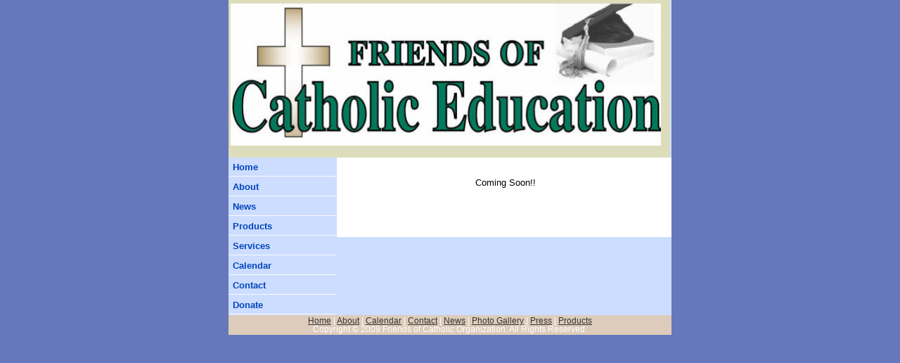

--- FILE ---
content_type: text/html
request_url: http://friendsofcatholiceducation.com/contact/comingsoon.htm
body_size: 2387
content:
<!DOCTYPE html PUBLIC "-//W3C//DTD XHTML 1.0 Transitional//EN" "http://www.w3.org/TR/xhtml1/DTD/xhtml1-transitional.dtd">
<html dir="ltr" xmlns="http://www.w3.org/1999/xhtml"><!-- #BeginTemplate "../master.dwt" --><!-- DW6 -->

<head>
<meta content="text/html; charset=utf-8" http-equiv="Content-Type" />
<!-- #BeginEditable "doctitle" -->
<title>About Us</title>
<!-- #EndEditable -->
<link href="../styles/style3.css" rel="stylesheet" type="text/css" />
<style type="text/css">
.style1 {
	text-align: center;
}
.style2 {
	margin-left: 3px;
}
</style>
</head>

<body>

<div id="container">
	<div id="masthead" style="width: 628px; height: 224px">
		<p class="style1" style="height: 207px">
		<img src="../images/newlogo.jpg" height="202" width="612" class="style2" /></p>
	</div>
	<!-- End Masthead -->
	<!-- Begin Page Content -->
	<div id="page_content">
		<!-- Begin Sidebar -->
		<div id="sidebar">
			<ul>
				<li><a href="../default.html">Home</a></li>
				<li><a href="../about/about.htm">About</a></li>
				<li><a href="../news/comingsoon.htm">News</a></li>
				<li><a href="../products/comingsoon.htm">Products</a></li>
				<li><a href="../services/comingsoon.htm">Services</a></li>
				<li><a href="../calendar/comingsoon.htm">Calendar</a></li>
				<li><a href="comingsoon.htm">Contact</a></li>
				<li><a href="../donate/donate.htm"><b>Donate</b></a></li>				
			</ul>
		</div>
		<!-- End Sidebar -->
		<!-- Begin Content -->
		<div id="content">
			<!-- #BeginEditable "content" -->
			<p class="style1"><span class="style2">Coming Soon!!</span>
			<p class="style1">&nbsp;<br />
			<br />
			<!-- #EndEditable --></div>
		<!-- End Content --></div>
	<!-- End Page Content -->
	<!-- Begin Footer -->
	<div id="footer">
		<p><a href="../default.html">Home</a> | <a href="../about/about.htm">About</a> |
		<a href="../calendar/comingsoon.htm">Calendar</a> |
		<a href="comingsoon.htm">Contact</a> |
		<a href="../news/comingsoon.htm">News</a> |
		<a href="../photo_gallery/comingsoon.htm">Photo Gallery</a> |
		<a href="../press/comingsoon.htm">Press</a> | <a href="../products/comingsoon.htm">Products</a> <br />
		Copyright © 2009 Friends of Catholic Organization. All Rights Reserved.</p>
	</div>
	<!-- End Footer --></div>
<!-- End Container -->

</body>

<!-- #EndTemplate --></html>


--- FILE ---
content_type: text/css
request_url: http://friendsofcatholiceducation.com/styles/style3.css
body_size: 1868
content:
@import url("layout.css");
body {
	font-family: "Trebuchet MS", Arial, Helvetica, sans-serif;
	font-size: 0.8em;
	color: #FFFFFF;
	background-color: #67b;
}
#container {
	width: 630px;
	margin: 0 auto;
	background-color: #cdf;
}
#masthead {
	text-align: right;
	width: 630px;
	overflow: auto;
	background-color: #ddb;
}
#sidebar {
	float: left;
	width: 154px;
	background-color: #cdf;
	position: relative;
	clear: both;
	display: inline;
}
#content {
	float: left;
	width: 446px;
	padding: 15px;
	overflow: auto;
	background-color: #fff;
	margin: 0px;
	position: relative;
	color: #000000;
}
#content img {
	display: block;
}
#footer {
	clear: both;
	width: 630px;
	background-color: #dcb;
	padding: 0;
	overflow: auto;
	margin-top: 0px;
}
#masthead img {
	float: left;
}
#masthead p {
	text-align: right;
	margin: 0;
	margin-top: 5px;
	margin-right: 10px;
	padding: 0;
}
/* Styles for Navigation */
#sidebar ul {
	list-style-type: none;
	width: 100%;
	display: block;
	margin: 0;
	padding: 0;
}
#sidebar li {
	display: block;
	border: 1px solid #cdf;
}
#sidebar a {
	font-weight: bold;
	text-decoration: none;
	color: #04b;
	display: block;
	padding: 5px;
	border-bottom: 1px solid #f9f9f9;
}
#sidebar a:hover {
	font-weight: bold;
	text-decoration: none;
	color: #04b;
	border-bottom: 1px solid #f9f9f9;
	background-color: #f9f9f9;
}
/* Styles for Footer */
#footer p {
	font-size: 0.9em;
	text-align: center;
	margin: 0px;
	padding: 2px;
}
#footer a {
	color: #333;
	text-decoration: underline;
}
#footer a:hover {
	color: #333;
	text-decoration: none;
}
a {
	color: #FFFFFF;
	text-decoration: underline;
}
a:hover {
	color: #333;
	text-decoration: underline;
}
.style_bold {
	font-weight: bold;
}
.style_italic {
	font-style: italic;
}